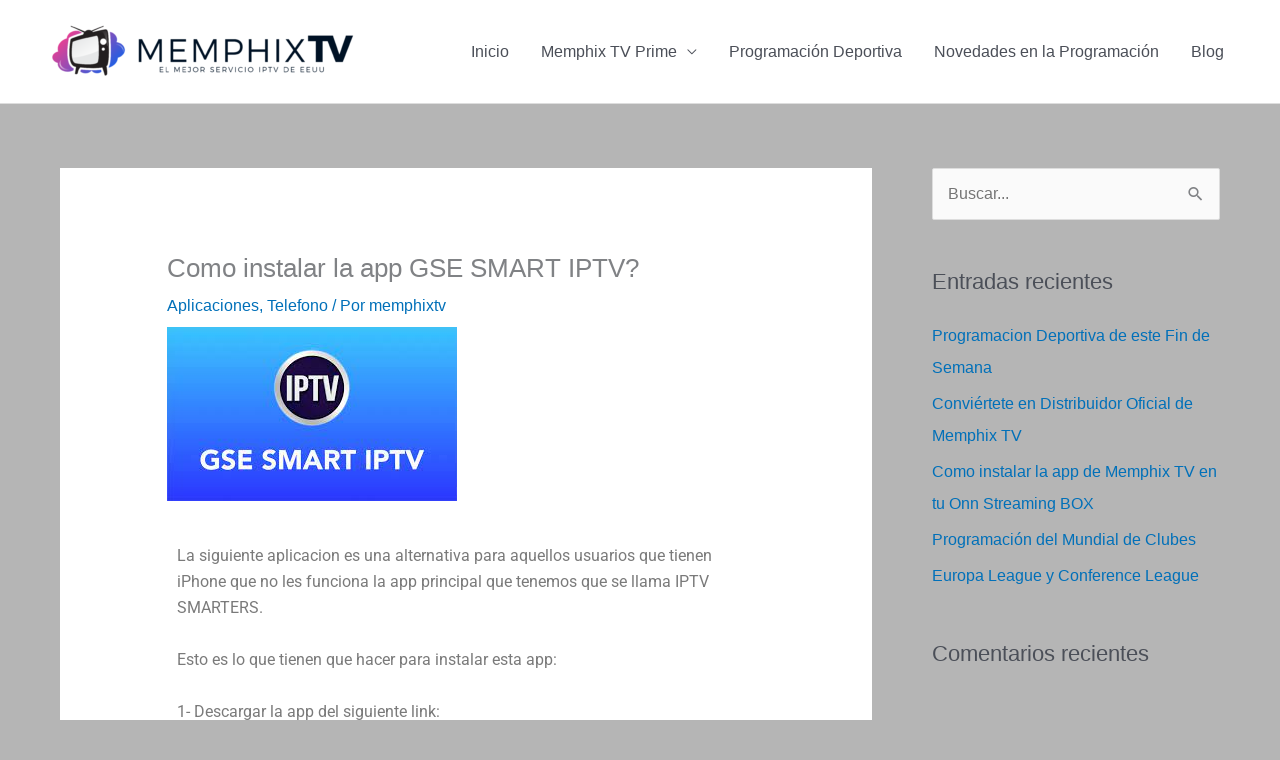

--- FILE ---
content_type: text/html; charset=utf-8
request_url: https://www.google.com/recaptcha/api2/aframe
body_size: 257
content:
<!DOCTYPE HTML><html><head><meta http-equiv="content-type" content="text/html; charset=UTF-8"></head><body><script nonce="FgQpD2nrfUShfavx_DoTzw">/** Anti-fraud and anti-abuse applications only. See google.com/recaptcha */ try{var clients={'sodar':'https://pagead2.googlesyndication.com/pagead/sodar?'};window.addEventListener("message",function(a){try{if(a.source===window.parent){var b=JSON.parse(a.data);var c=clients[b['id']];if(c){var d=document.createElement('img');d.src=c+b['params']+'&rc='+(localStorage.getItem("rc::a")?sessionStorage.getItem("rc::b"):"");window.document.body.appendChild(d);sessionStorage.setItem("rc::e",parseInt(sessionStorage.getItem("rc::e")||0)+1);localStorage.setItem("rc::h",'1768989908274');}}}catch(b){}});window.parent.postMessage("_grecaptcha_ready", "*");}catch(b){}</script></body></html>